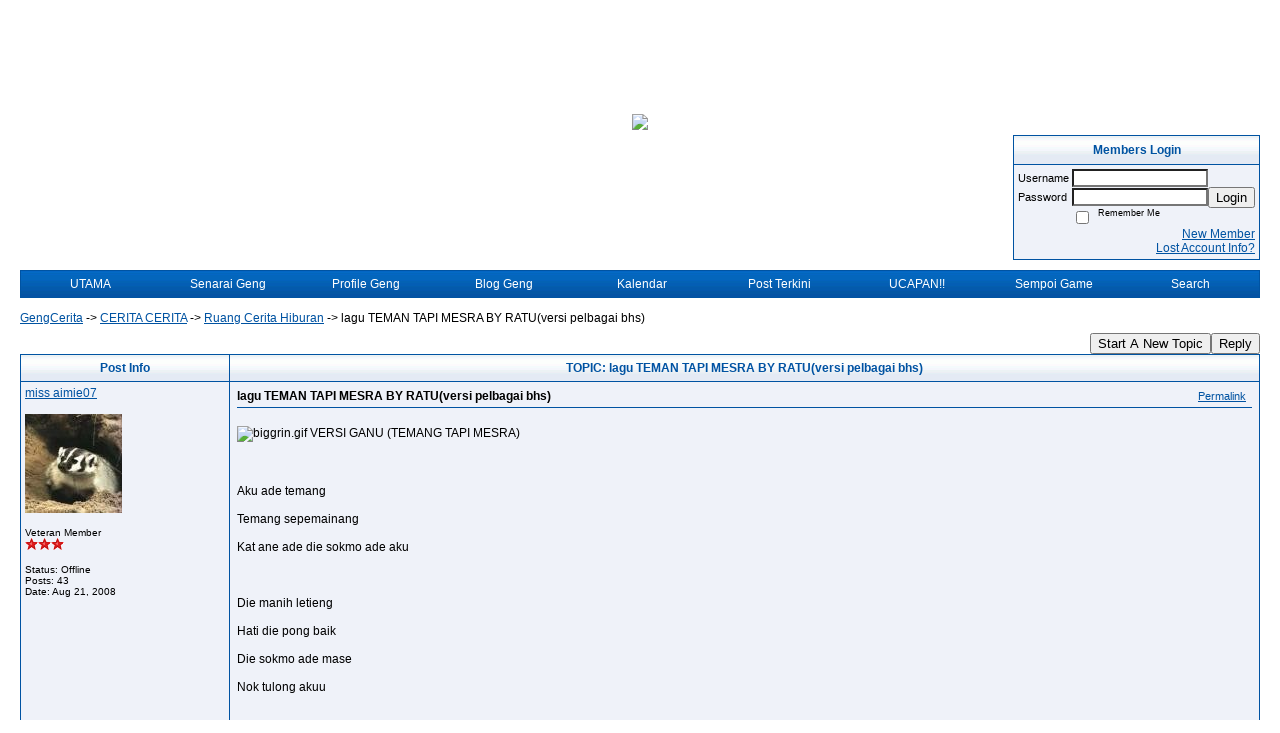

--- FILE ---
content_type: text/html; charset=ISO-8859-1
request_url: https://gengcerita.activeboard.com/t20096599/lagu-teman-tapi-mesra-by-ratuversi-pelbagai-bhs/?page=1
body_size: 14343
content:
			<!DOCTYPE HTML PUBLIC "-//W3C//DTD HTML 4.01 Transitional//EN" "http://www.w3.org/TR/html4/loose.dtd">
			<html xmlns="http://www.w3.org/1999/xhtml">
					
					
			<head>
				
				
		
				<meta property="og:image" content="https://www.sparklit.com/secure/image/forum/activeboard_icon_200.png" />


		<meta name="generator" content="ActiveBoard" />
				<meta http-equiv="Content-Type"	content="text/html; charset=ISO-8859-1">
				<meta name="description" content="lagu TEMAN TAPI MESRA BY RATU(versi pelbagai bhs)">
				<meta name="keywords" content="lagu TEMAN TAPI MESRA BY RATU(versi pelbagai bhs),">
				


		<title>lagu TEMAN TAPI MESRA BY RATU(versi pelbagai bhs) - CERITA CERITA</title>
		
		<link rel="stylesheet" href="/templates/masterstyle.spark?aBID=1623&45c48cce2e2d7fbdea1afc51c7c6ad26" type="text/css">
		<link rel="SHORTCUT ICON" href="/favicon.ico">
		
		
				
		<style id="ab-page-style" type="text/css">
/*
==================================================================
CUSTOM STYLES
==================================================================
*/

/* Place all custom style rules here for easy future reference */


		
/*
==================================================================
BODY & GENERAL STYLE
==================================================================
*/
body {
	background-color: #FFFFFF;
	background-image: ;
	font-family: Verdana, Arial, Helvetica, sans-serif;
	color: #000000;
	font-size: 12px;
}

table {
	font-size: 12px;
}

th,td {
	font-family: Verdana, Arial, Helvetica, sans-serif;
	/*font-size: 12px;*/
}

hr {
	height: 0px;
	border: 0px solid #0053A2;
	border-top-width: 1px;
}

form {
	display: inline;
}
input,textarea,select {
	color: #000000;
	background-color: #FFFFFF;
	font: normal 11px Verdana, Arial, Helvetica, sans-serif;
}
input {
	text-indent: 2px;
}

a, a:active, a:visited {
	color: #0053A2; text-decoration: underline;
}
a:hover {
	text-decoration: underline; color: #FF6633;
}


/*
==================================================================
HEADING STYLE
==================================================================
*/

.pageHeader {
	margin: 0px; 
	padding: 3px; 
	margin-bottom: 5px; 
	font-family: "Trebuchet MS", Verdana, Arial, Helvetica, sans-serif;
	font-size: 3em; 
	font-weight: 900; 
	color: #FFFFFF; 
	border: 1px solid #525E6E;
	border-width: 0px 0px 1px 0px;
	background: #648091 url(https://www.sparklit.com/secure/image/forum/themes/Athena/images/cell2.gif);
}
h1, h2, h3, h4, h5, h6 {
	font-weight: bold;
	font-family: "Trebuchet MS", Verdana, Arial, Helvetica, sans-serif;
	text-decoration: none;
	line-height: 120%;
	color: ;
}
h1 { font-size: 3em; }
h2 { font-size: 18px; }
h3 { font-size: 1em; }
h4,h5,h6 { font-size: 12px; }

.header-logo { text-align: center; margin-bottom: 5px; }

.gen {
	font-size: 1em;
}
.genmed {
	font-size: 0.9em;
}
.gensmall,.gensmall2 {
	font-size: 0.8em;
}


/*
==================================================================
MENU BAR STYLE
==================================================================
*/

#controlBarTable{
	border-collapse: separate;
}
#controlBarTable td {
	text-align: center;
}

.menu-widget { color:#FFFFFF; background: !important; background-color: !important; }

.ab_menu_item { color: #FFFFFF; background: #EFF2F9 url(https://www.sparklit.com/secure/image/forum/themes/Athena/images/cell2.gif); padding: 2px 0; }
.ab_menu_item a { color: #FFFFFF; text-decoration: none; }
.ab_menu_item_hover { color: #FFFFFF; background: #EFF2F9 url(https://www.sparklit.com/secure/image/forum/themes/Athena/images/cell3.gif); padding: 2px 0; }
.ab_menu_item_hover a { color: #0053A2; text-decoration: none; }

.ab_menu_sub_item { color: #0053A2; background: #EFF2F9 ; padding: 2px 0; }
.ab_menu_sub_item a { color: #0053A2; text-decoration: none; }
.ab_menu_sub_item_hover { color: #0053A2; background: #0053A2 url(https://www.sparklit.com/secure/image/forum/themes/Athena/images/cell2.gif); padding: 2px 0; }
.ab_menu_sub_item_hover a { color: #FFFFFF; text-decoration: none; }



/*
==================================================================
CONTAINER STYLE
==================================================================
*/

.wrap { padding: 0 20px; }
.container { width: 100% !important; margin: 0 auto; }

.forumline {
	background: #0053A2 ;
	border: 1px solid #0053A2;
	border-collapse: collapse;
	border-radius:  -moz-border-radius: ; -webkit-border-radius: ;
}
.borderline {
	border: 1px solid #0053A2;
	border-collapse: collapse;
}
.errorline	{
	border: 1px solid #8f0000;  border-collapse: collapse;
}
.errortext	{
	color: #8f0000; font-weight: bold;
}

.topic-buttons { float: right; }
.topic-buttons button, .topic-buttons select { float: left; }

/*
==================================================================
TABLE HEADER STYLE
==================================================================
*/

th, td.th {
	color: #0053A2;
	background: #F1F5F9 url(https://www.sparklit.com/secure/image/forum/themes/Athena/images/cell1.gif);
	font-family: ;
	border-color: #0053A2;
	border-style: solid;
	border-width: 0 1px 1px 0;
	height: 26px;
}
.thMid {
	border-width: 1px 0 1px 0; 
}
a.th, a.th:active, a.th:visited {
	color: ;
	
}
a.th:hover {
	color: ;
	
}



/*
==================================================================
TABLE ROW STYLE
==================================================================
*/

.row1 {
	padding: 4px;
	color: ;
	background: #EFF2F9 ;
}
.row2 {
	padding: 4px;
	color: ;
	background: #F4F7FE ;
}
.row3 {
	padding: 4px;
	color: ;
	background: #F4F7FE  ;
}
.row3Gen, .row3genmed, .row3gensmall {
	color: #0053A2;
}
td.topicRow {
	border-bottom: 0px;
	vertical-align: top;
	padding-top: 8px;
}
td.topicRow.topic-lastpost {
	padding-top: 3px;
}



/*
==================================================================
TABLE CATEGORY ROW STYLE
==================================================================
*/

td.cat,td.catHead,td.catSides,td.catLeft,td.catRight,td.catBottom,.row4 {
	color:#FFFFFF;
	background:  url(https://www.sparklit.com/secure/image/forum/themes/Athena/images/cell2.gif);
}
td.cat,td.catHead,td.catSides,td.catLeft,td.catRight,td.catBottom {
	height: 24px;
}
a.cattitle {
	color:#FFFFFF;
}


/*
==================================================================
FORUM & TOPIC TITLES
==================================================================
*/

a.forumlink, a:active.forumlink, a:visited.forumlink {
	color: #0053A2;
	font-weight: bold; text-decoration: none;
}
a:hover.forumlink {
	color: #FF6633;
	text-decoration: underline;
}
a.topictitle, a:active.topictitle, a:visited.topictitle {
	color: #0053A2;
	font-weight: bold; text-decoration: underline;
}
a:hover.topictitle {
	color: #FF6633;
	
}


/*
==================================================================
TOPIC & COMMENT STYLE
==================================================================
*/

.postdetails {
	font-size: 0.8em;
	color: ;
}
.postbody {
	/*font-size: 0.9em;*/
}
.moderatelinks {
	text-align: right;
}
.code {
	font-family: Courier, 'Courier New', sans-serif;
	font-size: 11px;
	color: #006600;
	background-color: #F1F4F8;
	border: #525E6E;
	border-style: dotted;
	border-left-width: 1px;
	border-top-width: 1px;
	border-right-width: 1px;
	border-bottom-width: 1px
}
.quote {
	font-family: Verdana, Arial, Helvetica, sans-serif;
	/*font-size: 11px;*/
	color: #3A5370;
	line-height: 125%;
	background-color: #F1F4F8;
	border: #525E6E;
	border-style: dotted;
	border-left-width: 1px;
	border-top-width: 1px;
	border-right-width: 1px;
	border-bottom-width: 1px
}
.postbody q {
	border: 1px dotted #999999;
	display: block;
	margin-left: 40px;
	margin-right: 40px;
	padding: 5px;
	font-style: italic;
}
.commentOptionMenuBreak {
	padding: 0px; margin: 2px 0px 2px 0px;
	border: 1px solid #0053A2;
}
.commentOptionMenu { 
	text-align: left; float: right; 
	background-color: #F4F7FE; 
	border: 1px solid #0053A2;
	position: absolute; z-index: 1; display: none;
}
.commentOptionMenuItem {
	cursor: pointer; padding: 2px;
}
.commentOptionMenuItem:hover {
	background-color: #EFF2F9; 
}
.topicedit-widget .row1 {
	border: none;
}


/*
==================================================================
MODERATOR/ADMINISTRATOR COLORS
==================================================================
*/
a.mod {
	font-weight: bold;
	color: #0053A2;
}
a.mod:hover {
	font-weight: bold;
}
a.admin {
	font-weight: bold;
	color: #3C96C8; 
}
a.admin:hover {
	font-weight: bold;
}


/*
==================================================================
WIDGET CSS
==================================================================
*/
.widget {
	margin-bottom: 5px;
}
.pm-widget .tr.read .td { background: #EFF2F9 ; }
.pm-widget .td { padding-bottom: 0.25em; padding-top: 0.25em; }
.pm-widget .preview-content { font-style: italic; }
.pm-widget .participants, .pm-widget .preview { margin-top: 0.25em; margin-bottom: 0.25em; }
.pm-message-box {}



/*
==================================================================
YUI TAB STYLE
==================================================================
*/

.yui-skin-sam .yui-navset .yui-nav,.yui-skin-sam .yui-navset .yui-navset-top .yui-nav{border-color:transparent;}
.yui-skin-sam .yui-navset .yui-nav a,.yui-skin-sam .yui-navset .yui-navset-top .yui-nav a{border: 1px solid #0053A2; background:#EFF2F9 ;}
.yui-skin-sam .yui-navset .yui-nav .selected a,.yui-skin-sam .yui-navset .yui-nav .selected a:focus,.yui-skin-sam .yui-navset .yui-nav .selected a:hover{background:#F4F7FE ;}
.yui-skin-sam .yui-navset .yui-nav a:hover,.yui-skin-sam .yui-navset .yui-nav a:focus{background:#0053A2 ;}
.yui-skin-sam .yui-navset .yui-content{border: 1px solid #0053A2; background:#F4F7FE ;}
.yui-skin-sam .yui-navset .yui-content,.yui-skin-sam .yui-navset .yui-navset-top .yui-content{}
.yui-skin-sam .yui-navset-left .yui-content{border-color:transparent;}
.yui-skin-sam .yui-navset-bottom .yui-content,.yui-skin-sam .yui-navset .yui-navset-bottom .yui-content{border-color:transparent;}
.yui-skin-sam .yui-navset .yui-nav a,.yui-skin-sam .yui-navset .yui-navset-top .yui-nav a{border: 1px solid #0053A2;}
.yui-skin-sam .yui-navset .yui-nav a em,.yui-skin-sam .yui-navset .yui-navset-top .yui-nav a em{border: 1px solid #0053A2;}



.yui-navset .yui-nav li,.yui-navset .yui-navset-top .yui-nav li,.yui-navset .yui-navset-bottom .yui-nav li{margin:0 .5em 0 0;}
.yui-navset-left .yui-nav li,.yui-navset-right .yui-nav li{margin:0 0 .5em;}
.yui-navset .yui-content .yui-hidden{position:absolute;left:-999999px;visibility:hidden;}
.yui-navset .yui-navset-left .yui-nav,.yui-navset .yui-navset-right .yui-nav,.yui-navset-left .yui-nav,.yui-navset-right .yui-nav{width:6em;}
.yui-navset-top .yui-nav,.yui-navset-bottom .yui-nav{width:auto;}.yui-navset .yui-navset-left,.yui-navset-left{padding:0 0 0 6em;}
.yui-navset-right{padding:0 6em 0 0;}
.yui-navset-top,.yui-navset-bottom{padding:auto;}
.yui-nav,.yui-nav li{margin:0;padding:0;list-style:none;}
.yui-navset li em{font-style:normal;}
.yui-navset{position:relative;zoom:1;}
.yui-navset .yui-content,.yui-navset .yui-content div{zoom:1;}
.yui-navset .yui-content:after{content:'';display:block;clear:both;}
.yui-navset .yui-nav li,.yui-navset .yui-navset-top .yui-nav li,.yui-navset .yui-navset-bottom .yui-nav li{display:inline-block;display:-moz-inline-stack;*display:inline;vertical-align:bottom;cursor:pointer;zoom:1;}
.yui-navset-left .yui-nav li,.yui-navset-right .yui-nav li{display:block;}
.yui-navset .yui-nav a{position:relative;}
.yui-navset .yui-nav li a,.yui-navset-top .yui-nav li a,.yui-navset-bottom .yui-nav li a{display:block;display:inline-block;vertical-align:bottom;zoom:1;}
.yui-navset-left .yui-nav li a,.yui-navset-right .yui-nav li a{display:block;}
.yui-navset-bottom .yui-nav li a{vertical-align:text-top;}
.yui-navset .yui-nav li a em,.yui-navset-top .yui-nav li a em,.yui-navset-bottom .yui-nav li a em{display:block;}
.yui-navset .yui-navset-left .yui-nav,.yui-navset .yui-navset-right .yui-nav,.yui-navset-left .yui-nav,.yui-navset-right .yui-nav{position:absolute;z-index:1;}
.yui-navset-top .yui-nav,.yui-navset-bottom .yui-nav{position:static;}
.yui-navset .yui-navset-left .yui-nav,.yui-navset-left .yui-nav{left:0;right:auto;}
.yui-navset .yui-navset-right .yui-nav,.yui-navset-right .yui-nav{right:0;left:auto;}
.yui-skin-sam .yui-navset .yui-nav,.yui-skin-sam .yui-navset .yui-navset-top .yui-nav{border-style:solid;border-width:0 0 0px;zoom:1;}
.yui-skin-sam .yui-navset .yui-nav li,.yui-skin-sam .yui-navset .yui-navset-top .yui-nav li{margin:0 .16em 0 0;padding:1px 0 0;zoom:1;}
.yui-skin-sam .yui-navset .yui-nav .selected,.yui-skin-sam .yui-navset .yui-navset-top .yui-nav .selected{margin:0 .16em 0 0;}
.yui-skin-sam .yui-navset .yui-nav a,.yui-skin-sam .yui-navset .yui-navset-top .yui-nav a{border-width:0 1px;position:relative;text-decoration:none;}
.yui-skin-sam .yui-navset .yui-nav a em,.yui-skin-sam .yui-navset .yui-navset-top .yui-nav a em{border-width:1px 0 0;cursor:hand;padding:.25em .75em;left:0;right:0;bottom:0;top:-1px;position:relative;}
.yui-skin-sam .yui-navset .yui-nav .selected a,.yui-skin-sam .yui-navset .yui-nav .selected a:focus,.yui-skin-sam .yui-navset .yui-nav .selected a:hover{}
.yui-skin-sam .yui-navset .yui-nav a:hover,.yui-skin-sam .yui-navset .yui-nav a:focus{outline:0;}
.yui-skin-sam .yui-navset .yui-nav .selected a em{padding:.35em .75em;}
.yui-skin-sam .yui-navset .yui-nav .selected a,.yui-skin-sam .yui-navset .yui-nav .selected a em{}
.yui-skin-sam .yui-navset .yui-content{}
.yui-skin-sam .yui-navset .yui-content,.yui-skin-sam .yui-navset .yui-navset-top .yui-content{border-width:1px;border-style:solid;padding:.25em .5em;}
.yui-skin-sam .yui-navset-left .yui-nav,.yui-skin-sam .yui-navset .yui-navset-left .yui-nav,.yui-skin-sam .yui-navset .yui-navset-right .yui-nav,.yui-skin-sam .yui-navset-right .yui-nav{border-width:0 5px 0 0;Xposition:absolute;top:0;bottom:0;}
.yui-skin-sam .yui-navset .yui-navset-right .yui-nav,.yui-skin-sam .yui-navset-right .yui-nav{border-width:0 0 0 5px;}
.yui-skin-sam .yui-navset-left .yui-nav li,.yui-skin-sam .yui-navset .yui-navset-left .yui-nav li,.yui-skin-sam .yui-navset-right .yui-nav li{margin:0 0 .16em;padding:0 0 0 1px;}.yui-skin-sam .yui-navset-right .yui-nav li{padding:0 1px 0 0;}
.yui-skin-sam .yui-navset-left .yui-nav .selected,.yui-skin-sam .yui-navset .yui-navset-left .yui-nav .selected{margin:0 -1px .16em 0;}
.yui-skin-sam .yui-navset-right .yui-nav .selected{margin:0 0 .16em -1px;}
.yui-skin-sam .yui-navset-left .yui-nav a,.yui-skin-sam .yui-navset-right .yui-nav a{border-width:1px 0;}
.yui-skin-sam .yui-navset-left .yui-nav a em,.yui-skin-sam .yui-navset .yui-navset-left .yui-nav a em,.yui-skin-sam .yui-navset-right .yui-nav a em{border-width:0 0 0 1px;padding:.2em .75em;top:auto;left:-1px;}
.yui-skin-sam .yui-navset-right .yui-nav a em{border-width:0 1px 0 0;left:auto;right:-1px;}
.yui-skin-sam .yui-navset-left .yui-nav a,.yui-skin-sam .yui-navset-left .yui-nav .selected a,.yui-skin-sam .yui-navset-left .yui-nav a:hover,.yui-skin-sam .yui-navset-right .yui-nav a,.yui-skin-sam .yui-navset-right .yui-nav .selected a,.yui-skin-sam .yui-navset-right .yui-nav a:hover,.yui-skin-sam .yui-navset-bottom .yui-nav a,.yui-skin-sam .yui-navset-bottom .yui-nav .selected a,.yui-skin-sam .yui-navset-bottom .yui-nav a:hover{background-image:none;}
.yui-skin-sam .yui-navset-left .yui-content{border-width:1px;border-style:solid;}
.yui-skin-sam .yui-navset-bottom .yui-nav,.yui-skin-sam .yui-navset .yui-navset-bottom .yui-nav{border-width:5px 0 0;}
.yui-skin-sam .yui-navset .yui-navset-bottom .yui-nav .selected,.yui-skin-sam .yui-navset-bottom .yui-nav .selected{margin:0 .16em 0 0;}
.yui-skin-sam .yui-navset .yui-navset-bottom .yui-nav li,.yui-skin-sam .yui-navset-bottom .yui-nav li{padding:0 0 1px 0;vertical-align:top;}
.yui-skin-sam .yui-navset .yui-navset-bottom .yui-nav a em,.yui-skin-sam .yui-navset-bottom .yui-nav a em{border-width:0 0 1px;top:auto;bottom:-1px;}
.yui-skin-sam .yui-navset-bottom .yui-content,.yui-skin-sam .yui-navset .yui-navset-bottom .yui-content{border-width:1px;border-style:solid;}
		
</style>			<script language="javascript" type="text/javascript">
				function recordTopicRating(thankYou, abKey, aBID, subForumID, topicID, rating){
					var postData = "thankYou="+thankYou+"&abKey="+abKey+"&aBID="+aBID+"&subForumID="+subForumID+"&topicID="+topicID+"&rating="+rating;
					$.get('/rating.spark?'+postData, function(data){
						var ratingSel = $('#ratingsDiv');
						ratingSel.unbind('mouseover');
						ratingSel.css({
							backgroundImage: '',
							width: '',
							fontSize: ''
						});
						ratingSel.html(data);
					});
				}
			</script>
			            <script type="text/javascript" src="/js.ln/jquery/js/jquery-1.8.2.min.js"></script>
            		
		<script type='text/javascript'>

				$(document).ready(function(){
			$("#popupContactClose").click(function(){
				disablePopup();
			});
			$("#backgroundPopup").click(function(){
				disablePopup();
			});
			$(document).keyup(function(e){
				if(e.keyCode==27 && popupStatus==1){
					disablePopup();
				}
			});
			 
			$(window).resize(function(){
				if(popupStatus==1){
					centerPopup();
				}	
			});
		});
		
		function toggle(obj) {
			var el = document.getElementById(obj);
			if ( el.style.display != 'none' ) {
				el.style.display = 'none';
			}
			else {
				el.style.display = '';
			}
		}

		
			function checkBoxes()
			{
				var items = document.getElementsByName('topicMoveDelete[]');
				var list = '';
				var firstElement = 0;
				

				
				for(var i=0; i< items.length; i++)
				{
					if(items[i].checked)
					{
						if(firstElement==0)
							list += items[i].value;
						else
							list += ';'+items[i].value;
						firstElement++;
					}
				}
				
				if(list.length < 1){
					alert("Please select one or more topics.");
					return false;
				}
				
				document.getElementById('checkedBoxes').value = list;
				return true;
			}

			function setTopicFormAction(action){
				document.topicAction.action = action;
			}

			function setButtonIMG(image,id) {
				document.getElementById(id).src = image;
			}
			
			//----------------------------------------------------------------------------------
			//		Comment menu JS
			//----------------------------------------------------------------------------------
			var hideMenu = new Array();
			function findCommentOptionMenuItem(id) {
				var i;
				for (i=0; i<hideMenu.length; i++) {
					if (hideMenu[i][0] == id) {
						return i;
					}
				}
				hideMenu.push(new Array(id,'0'));
				return hideMenu.length-1;
			}
			function showCommentOptionMenu(id, btn) {
				hideMenu[findCommentOptionMenuItem(id)][1] = '0';
			}
			function hideCommentOptionMenu(id) {
				if (document.getElementById(id)) {
					hideMenu[findCommentOptionMenuItem(id)][1] = '1';
					var t=setTimeout("closeCommentOptionMenu('"+id+"')",333);
				}
			}
			function closeCommentOptionMenu(id) {
				if (hideMenu[findCommentOptionMenuItem(id)][1] == '1') {
					document.getElementById(id).style.display='none';
				}
				hideMenu[findCommentOptionMenuItem(id)][1] = '0';
			}
			function toggleCommentOptionMenu(id, btn)
			{
				var menuSel = $('#'+id);
				menuSel.css('position','absolute');
				if (menuSel.css('display') == 'none')
				{
					menuSel.css('left', '-9999px');
					menuSel.show();
					
					var f = parseInt(menuSel.css('font-size'));
					if (f < 12)
						f = 12;
					var width = f * 10;
					menuSel.css('width', width+'px');
					
					var buttonSel = $(btn);
					
					menuSel.css('top', (buttonSel.outerHeight() + 5) + 'px');
					menuSel.css('left', (buttonSel.outerWidth() - menuSel.outerWidth()) + 'px');
				}
				else
				{
					menuSel.hide();
				}
			}

			//----------------------------------------------------------------------------------
			//		Tag UI JS
			//----------------------------------------------------------------------------------
			var hideTagMenu = new Array();
			function findTagOptionMenuItem(id) {
				var i;
				for (i=0; i<hideTagMenu.length; i++) {
					if (hideTagMenu[i][0] == id) {
						return i;
					}
				}
				hideTagMenu.push(new Array(id,'0','0'));
				return hideTagMenu.length-1;
			}
			function showTagOptionMenu(id) {
				hideTagMenu[findTagOptionMenuItem(id)][1] = '0';
			}
			function hideTagOptionMenu(id) {
				if (document.getElementById(id)) {
					hideTagMenu[findTagOptionMenuItem(id)][1] = '1';
					var t=setTimeout("closeTagOptionMenu('"+id+"')",333);
				}
			}
			function closeTagOptionMenu(id) {
				index = findTagOptionMenuItem(id);
				//console.log(hideTagMenu[index][0]+" "+hideTagMenu[index][1]+" "+hideTagMenu[index][2]);
				if (hideTagMenu[index][1] == '1' && hideTagMenu[index][2] != '1') {
					document.getElementById(id).style.display='none';
					hideTagMenu[findTagOptionMenuItem(id)][1] = '0';
				}
			}
			function toggleTagOptionMenu(id, tagMenuButton, tagMenuInput) {
				//var tagMenu = document.getElementById(id);
				var tagMenuSel = $('#'+id);
				//if (tagMenu.style.display == 'none') {
				if (tagMenuSel.css('display') == 'none') {
					
					var tagMenuButtonSel = $(tagMenuButton),
						x = tagMenuButtonSel.position().left + tagMenuButtonSel.width(),
						y = tagMenuButtonSel.position().top - tagMenuButtonSel.height() - 8;
					
					
					//var tagMenuButtonRegion = YAHOO.util.Region.getRegion(tagMenuButton);
					//var x = tagMenuButtonRegion.right;
					//var y = tagMenuButtonRegion.top;
					//y -= tagMenuButtonRegion.height - 8;

					//tagMenu.style.display = 'block'; // without this 'w' will be NaN
					tagMenuSel.show();

					var w = tagMenuSel.width(),
						h = tagMenuSel.height();
					//var tagMenuRegion = YAHOO.util.Region.getRegion(tagMenu);
					//var w = tagMenuRegion.width;
					//var h = tagMenuRegion.height;
					
					x += 4;

					rx = x + w;
					if (rx > $(document).width()) {
						x -= w;
						y = tagMenuButtonSel.position().top + tagMenuButtonSel.height() + 4;
					}
						
					by = y + h;
					if (by > $(document).height()) {
						y = tagMenuButtonSel.position().top - h - 4;
					}

					tagMenuSel.css('left', x.toString()+'px');
					tagMenuSel.css('top', y.toString()+'px');
					//tagMenu.style.left = x.toString()+'px';
					//tagMenu.style.top = y.toString()+'px';

					document.getElementById(tagMenuInput).focus();
				} else {
					tagMenuSel.hide();
					//tagMenu.style.display = 'none';
				}
			}
			function justRegisterRightClickForTagOptionMenu(id) {
				hideTagMenu[findTagOptionMenuItem(id)][2] = '1';
			}
			function registerRightClickForTagOptionMenu(id) {
				hideTagMenu[findTagOptionMenuItem(id)][2] = '1';
				var t=setTimeout("justClearRightClickForTagOptionMenu('"+id+"')",3000);
			}
			function justClearRightClickForTagOptionMenu(id) {
				hideTagMenu[findTagOptionMenuItem(id)][2] = '0';
			}
			function clearRightClickForTagOptionMenu(id) {
				hideTagMenu[findTagOptionMenuItem(id)][2] = '0';
				closeTagOptionMenu(id);
			}
		</script>	
					<script type="text/javascript">
				customPos = -1;
				
				function hilite(e, c) {
					if (e && c)
						e.className=c;
				}
				
				function lolite(e, c) {
					if (e && c)
						e.className=c;
				}
			</script>
	
						<script type="text/javascript">
				var curTopicIDForTagCallback = null;
				function recordTopicTag(aBID, topicID, abKey, image) {
					var tagSel = $('#tagInput'+topicID),
						tagAddButtonSel = $('#tagInputAddButton'+topicID);
					var tag = tagSel.val();

					tagSel.val('');
					tagAddButtonSel.attr('src', image);
					
					if (tag !== null && tag !== undefined && tag.length > 0) {
						curTopicIDForTagCallback = topicID;
						var postData = "aBID="+aBID+"&topicID="+topicID+"&tag="+encodeURI(tag).replace(/\+/g, "%2B")+"&abKey="+abKey+"&action=83";
						$.get('/tagit.spark?'+postData, handleTagSuccess);
					}
				}

				function removeTopicTag(tagID, aBID, topicID, abKey, image) {
					var tagSel = $('#tag'+tagID);
					tagSel.attr('src', image);
					
					if (tagID !== null && tagID !== undefined) {
						curTopicIDForTagCallback = topicID;
						var postData = "aBID="+aBID+"&topicID="+topicID+"&tagID="+tagID+"&abKey="+abKey+"&action=70"; 
						$.get('/tagit.spark?'+postData, handleTagSuccess);
					}
				}
				
				var handleTagSuccess = function(data) {
					document.getElementById("tagUI"+curTopicIDForTagCallback).innerHTML = data; 
					toggleTagOptionMenu("tagsMenu"+curTopicIDForTagCallback, document.getElementById("tagsMenuButton"+curTopicIDForTagCallback), "tagInput"+curTopicIDForTagCallback);
				};
			</script>
		            <script type="text/javascript">
                $(document).ready(function () {
                    var lock;
                    $(this).on('mousemove', function () {
                        if (!lock) {
                            lock = true;
                            $.ajax({
                                'type': 'POST',
                                'dataType': 'json',
                                'url': '//gengcerita.activeboard.com/forum.spark?a=118',
                                'data': {
                                    'aBID': 1623,
                                    'rt': 2,
                                    'a': 118,

                                    'ID': -1, 

                                }
                            });
                            setTimeout(function () {
                                lock = false;
                            }, 420000);
                        }
                    });
                });
            </script>
            		</head>
		<body id="abBodyTag" bgcolor="#FFFFFF" text="#000000" 
		link="#EE82EE" vlink="#EE82EE" background="http://img101.imageshack.us/img101/8836/bggcrs9.jpg" 		      style="margin: 0" class="explicit">
		<div id="uWrap" class="uWrap">
		
<div style="width: 728px; margin: 1em auto;"><div style="width:728px; height:90px;">
<!-- AB - Leaderboard [async] -->
<div id="placement_68329_0"></div>
<script type="text/javascript">if (!window.AdButler){(function(){var s = document.createElement("script"); s.async = true; s.type = "text/javascript";s.src = 'https://servedbyadbutler.com/app.js';var n = document.getElementsByTagName("script")[0]; n.parentNode.insertBefore(s, n);}());}</script>
<script type="text/javascript">
    var AdButler = AdButler || {}; AdButler.ads = AdButler.ads || [];
    var abkw = window.abkw || '';
    var plc68329 = window.plc68329 || 0;
    //document.write('<'+'div id="placement_68329_'+plc68329+'"></'+'div>');
    AdButler.ads.push({handler: function(opt){ AdButler.register(142519, 68329, [728,90], 'placement_68329_'+opt.place, opt); },
        opt: { place: plc68329++, keywords: abkw, domain: 'servedbyadbutler.com', click:'CLICK_MACRO_PLACEHOLDER', adserveVersion:'adserve' }});
</script>
</div></div>			<div class="header-logo">
				<img src="http://img440.imageshack.us/img440/2667/headergcgf6.jpg" border="0">
			</div>
			
<div class="wrap" style="100%">
	<div class="container">
		
		
		<div class="top">
			
				<table id="abLoginBox" cellspacing="0" class="forumline" style="float: right; margin-bottom: 10px;"><tr><th><a name="loginBox"></a>Members Login</th></tr><tr><td align="right" valign="top" style="text-align: left" class="row1 gen">		<form action="/forum.spark?aBID=1623" method=post style="margin: 0px;">
		<input type=hidden name="page" value="0">
<input type=hidden name="aBID" value="1623">
		<table border=0 cellspacing=0 cellpadding=0 class="genmed" style="margin: 0;">
			<tr>
				<td>Username&nbsp;</td>
				<td><input style="vertical-align: middle" value=""
					type="text" name="forumUserName"><br />
				</td>
				<td>&nbsp;</td>
			</tr>
			<tr>
				<td>Password&nbsp;</td>
				<td><input type="password"
					name="forumPassword">
				</td>
				<td>
					<button type="submit" onsubmit="this.form.action.value='login'">Login</button>
				</td>
			</tr>
			<tr>
				<td>&nbsp;</td>
				<td>
					<input type=checkbox style="vertical-align: middle; float: left;" name="rememberLogin" value="1">
					<span class="gensmall" style="float: left;"> &nbsp; Remember Me </span>
				</td>
				<td>&nbsp;</td>
			</tr>
		</table>
					<div style="float:right; text-align:right;">
				<a href="//gengcerita.activeboard.com/forum.spark?aBID=1623&p=4" title="New Member">New Member</a><br>
				<a href="//gengcerita.activeboard.com/forum.spark?aBID=1623&p=6" title="Forgot Account Information">Lost Account Info?</a> 
			</div>
		<div class="clear"></div>
		<input type="hidden" name="uat" value="3">

		</form></td></tr></table>
			
			
			<div class="clear"></div>
		</div>
		
		
					<script type="text/javascript" src="/js/forum_menu.js?v=1337"></script>
				<div class="menu-widget widget" style="">
		<table class="forumline borderline table" id="controlBarTable" cellSpacing="0" cellpadding="0" style="table-layout: fixed;width: 100%; margin-bottom: 10px">
			<tbody>
				<tr class="tr-first tr-last">
							<td id="custom_mnu_0_parent" class="ab_menu_item td td-first" width="11%" align="center" 
			onmouseover="hilite(this,'ab_menu_item_hover')" onmouseout="lolite(this,'ab_menu_item')"
			 onclick="if(!clickTrap){window.location='https://gengcerita.activeboard.com/'} clickTrap=false;" 
			style="cursor: pointer;">
			
			<div class="menu-item-wrap"><div style="padding: 4px;"><a nohref>UTAMA</a></div></div>		</td>
				<td id="custom_mnu_1_parent" class="ab_menu_item td" width="11%" align="center" 
			onmouseover="hilite(this,'ab_menu_item_hover')" onmouseout="lolite(this,'ab_menu_item')"
			 onclick="if(!clickTrap){ alert('Please log in first.');} clickTrap=false;" 
			style="cursor: pointer;">
			
			<div class="menu-item-wrap"><div style="padding: 4px;"><a nohref onclick=" alert('Please log in first.');; clickTrap=true; ">Senarai Geng</a></div></div>		</td>
				<td id="custom_mnu_2_parent" class="ab_menu_item td" width="11%" align="center" 
			onmouseover="hilite(this,'ab_menu_item_hover')" onmouseout="lolite(this,'ab_menu_item')"
			 onclick="if(!clickTrap){ alert('Please log in first.');} clickTrap=false;" 
			style="cursor: pointer;">
			
			<div class="menu-item-wrap"><div style="padding: 4px;"><a nohref onclick=" alert('Please log in first.');; clickTrap=true; ">Profile Geng</a></div></div>		</td>
				<td id="custom_mnu_3_parent" class="ab_menu_item td" width="11%" align="center" 
			onmouseover="hilite(this,'ab_menu_item_hover')" onmouseout="lolite(this,'ab_menu_item')"
			 onclick="if(!clickTrap){ alert('Please log in first.');} clickTrap=false;" 
			style="cursor: pointer;">
			
			<div class="menu-item-wrap"><div style="padding: 4px;"><a nohref onclick=" alert('Please log in first.');; clickTrap=true; "> Blog Geng</a></div>		<div id="custom_mnu_3" class="ab_menu_sub_item_div" style="display: none; position: absolute" onclick="clickTrap=true">
			<table class="forumline borderline" cellspacing="0" cellpadding="0" style="width: 260px;">
				
					<tr>
						<td class="ab_menu_sub_item" onMouseOver="hilite(this,'ab_menu_sub_item_hover')" onMouseOut="lolite(this,'ab_menu_sub_item');">
							<a href="http://wkdin.blogdrive.com" target="_blank">
								<div style="padding: 4px;">
									wkdin's blog
								</div>
							</a>
						</td>
					</tr>
					<tr>
						<td class="ab_menu_sub_item" onMouseOver="hilite(this,'ab_menu_sub_item_hover')" onMouseOut="lolite(this,'ab_menu_sub_item');">
							<a href="http://mindakronik.blogspot.com" target="_blank">
								<div style="padding: 4px;">
									MindaKronik
								</div>
							</a>
						</td>
					</tr>
					<tr>
						<td class="ab_menu_sub_item" onMouseOver="hilite(this,'ab_menu_sub_item_hover')" onMouseOut="lolite(this,'ab_menu_sub_item');">
							<a href="http://thedstuff.blogspot.com " target="_blank">
								<div style="padding: 4px;">
									datt's blog
								</div>
							</a>
						</td>
					</tr>
					<tr>
						<td class="ab_menu_sub_item" onMouseOver="hilite(this,'ab_menu_sub_item_hover')" onMouseOut="lolite(this,'ab_menu_sub_item');">
							<a href="http://mirter-rie.blogspot.com" target="_blank">
								<div style="padding: 4px;">
									misterie's blog
								</div>
							</a>
						</td>
					</tr>
					<tr>
						<td class="ab_menu_sub_item" onMouseOver="hilite(this,'ab_menu_sub_item_hover')" onMouseOut="lolite(this,'ab_menu_sub_item');">
							<a href="www.freewebs.com/lovly-couple" target="_blank">
								<div style="padding: 4px;">
									Awek's happy url
								</div>
							</a>
						</td>
					</tr>			</table>
		</div>
		<script>
			ab_mnu_register('custom_mnu_3');
		</script>
		</div>		</td>
				<td id="custom_mnu_4_parent" class="ab_menu_item td" width="11%" align="center" 
			onmouseover="hilite(this,'ab_menu_item_hover')" onmouseout="lolite(this,'ab_menu_item')"
			 onclick="if(!clickTrap){window.location='https://gengcerita.activeboard.com/p/calendar/'} clickTrap=false;" 
			style="cursor: pointer;">
			
			<div class="menu-item-wrap"><div style="padding: 4px;"><a nohref>Kalendar</a></div></div>		</td>
				<td id="custom_mnu_5_parent" class="ab_menu_item td" width="11%" align="center" 
			onmouseover="hilite(this,'ab_menu_item_hover')" onmouseout="lolite(this,'ab_menu_item')"
			 onclick="if(!clickTrap){window.location='https://gengcerita.activeboard.com/p/recent/'} clickTrap=false;" 
			style="cursor: pointer;">
			
			<div class="menu-item-wrap"><div style="padding: 4px;"><a nohref>Post Terkini</a></div></div>		</td>
				<td id="custom_mnu_6_parent" class="ab_menu_item td" width="11%" align="center" 
			onmouseover="hilite(this,'ab_menu_item_hover')" onmouseout="lolite(this,'ab_menu_item')"
			 onclick="if(!clickTrap){ alert('Please log in first.');} clickTrap=false;" 
			style="cursor: pointer;">
			
			<div class="menu-item-wrap"><div style="padding: 4px;"><a nohref onclick=" alert('Please log in first.');; clickTrap=true; ">UCAPAN!!</a></div>		<div id="custom_mnu_6" class="ab_menu_sub_item_div" style="display: none; position: absolute;" onclick="clickTrap=true">		
			<table class="forumline borderline row1" cellspacing="0" cellpadding="0" style="width: 260px;">
				<tr>
					<td class="ab_menu_sub_item">
						<div style="padding: 4px;">Hidup ni umpama kartun kadang-kadang. Pemegang wataknya adalah kita sendiri

</div>
					</td>
				</tr>
			</table>
		</div>
		<script>
			ab_mnu_register('custom_mnu_6');
		</script>
		</div>		</td>
				<td id="custom_mnu_7_parent" class="ab_menu_item td" width="11%" align="center" 
			onmouseover="hilite(this,'ab_menu_item_hover')" onmouseout="lolite(this,'ab_menu_item')"
			 onclick="if(!clickTrap){window.location='https://gengcerita.activeboard.com/p/arcade/'} clickTrap=false;" 
			style="cursor: pointer;">
			
			<div class="menu-item-wrap"><div style="padding: 4px;"><a nohref>Sempoi Game</a></div></div>		</td>
				<td id="custom_mnu_8_parent" class="ab_menu_item td" width="11%" align="center" 
			onmouseover="hilite(this,'ab_menu_item_hover')" onmouseout="lolite(this,'ab_menu_item')"
			 onclick="if(!clickTrap){ab_mnu_show('custom_mnu_8', this);} clickTrap=false;" 
			style="cursor: pointer;">
			
			<div class="menu-item-wrap"><div style="padding: 4px;"><a nohref>Search</a></div>		<div id="custom_mnu_8" class="ab_menu_sub_item_div" style="display: none; position: absolute;" onclick="clickTrap=true">
			<table class="forumline borderline row1" cellspacing="0" cellpadding="0" style="width: 260px;">
				<tr>
					<td class="ab_menu_sub_item" style="padding-top: 10px; text-align: center;">
						<div style="padding: 4px;"><nobr><form action="https://gengcerita.activeboard.com/p/results/" method=post>
<input name=keywords type=text size=25>&nbsp;<input name=searchkeywords type=text size=25 value="" style="position:absolute; left:-9999px;">&nbsp;<button name=search type=submit>Search</button>
</form>
<a href="https://gengcerita.activeboard.com/p/search/">Advanced Search</a>
</nobr></div>
					</td>
				</tr>
			</table>
		</div>
		<script>
			ab_mnu_register('custom_mnu_8');
		</script>
		</div>		</td>
						</tr>
			</tbody>
		</table>
		</div>
		
		<script>
			ab_mnu_init_all();
			clickTrap=false;
		</script>
		
		
		
		
		
		
			<div style="">
				
				<table width="100%" cellpadding="0" cellspacing="0" class="inlineTable gen defaulttext" style="line-height: 20px;">
					<tbody>
						<tr>
							<td class="" valign="top" style="text-align: left;">
								<div class="breadcrumb-widget widget gen"><a href="http://gengcerita.tk" target="">GengCerita</a> -&gt; <a href="https://gengcerita.activeboard.com/">CERITA CERITA</a> -&gt; <a href="https://gengcerita.activeboard.com/f194395/ruang-cerita-hiburan/">Ruang Cerita Hiburan</a> -&gt; <span class="nolinks">lagu TEMAN TAPI MESRA BY RATU(versi pelbagai bhs)</span></div>
							</td>
							<td class="" valign="top" style="text-align: right;">
							</td>
						</tr>
					</tbody>
				</table>
				
		
<table width="100%" cellpadding="0" cellspacing="0" class="inlineTable gen defaulttext" style="line-height: 20px;">
	<tbody>
		<tr>
			<td valign="top" style="text-align: left;">
			</td>
			<td valign="top" style="text-align: right;">
				<div class="topic-buttons">
					
					
						<button onclick="self.location='https://gengcerita.activeboard.com/p/new/?subForumID=194395';">Start A New Topic</button>
					
					
						<button onclick="self.location='https://gengcerita.activeboard.com/p/reply/?topicID=20096599';">Reply</button>
					
					
					
				</div>
			</td>
		</tr>
	</tbody>
</table>


		
<table width="100%" cellpadding=0 cellspacing=0 class="forumline borderline" id="abPreviewTbl" style="margin-bottom: 10px;">
	<thead>
		<tr>
			<th class="thCornerL" width="200">
				Post Info
			</th>
			<th class="thTop">
				
				<span class="nolinks">TOPIC: lagu TEMAN TAPI MESRA BY RATU(versi pelbagai bhs)</span>
			</th>
		</tr>
	</thead>
	<tbody>
		
		
			
			<tr class="tr tr-first tr-odd">
				<td class="td-first row1 borderline comment-meta" width="200" valign=top>
					
					
					
					
					
					<a id="comment-20096599"></a>
					<div class="comment-meta">
						<a href="https://gengcerita.activeboard.com/m853956/profile/" rel="nofollow">miss aimie07</a>
					</div>
					<br>
					
						<div class="comment-meta">
							<img width=97 height=99 border="0" src="//gengcerita.activeboard.com/avatar?id=853956&m=75&t=0"  id="avatar853956"/>
						</div>
						<br>
					
					
						<div class="comment-meta">
							<span class="postdetails">Veteran Member</span><br>
							<img src="https://www.sparklit.com/secure/image/forum/rankicon/redstar.gif"><img src="https://www.sparklit.com/secure/image/forum/rankicon/redstar.gif"><img src="https://www.sparklit.com/secure/image/forum/rankicon/redstar.gif">
						</div>
						<br>
					
					
						<div class="comment-meta">
							<span class="postdetails">Status: Offline</span>
						</div>
					
					
						<div class="comment-meta">
							<span class="postdetails">Posts: 43</span>
						</div>
					
					<div class="comment-meta">
						<span class="postdetails">Date:
						 <time datetime="2008-08-21 00:49:05">Aug 21, 2008</time>
						</span>
					</div>
					
				</td>
				<td class="row1 borderline comment-content" valign=top>
					<table style="margin: 0px; padding: 0px; width: 100%;">
						<tbody>
							<tr>
								<td style="vertical-align: bottom;">
									
										<div class="postbody">
											<b><span class="nolinks">lagu TEMAN TAPI MESRA BY RATU(versi pelbagai bhs)</span></b>
										</div>
									
								</td>
								<td>
									<div class="genmed" align="right" style="float: right;"><nobr><a style="margin:0em" href ="https://gengcerita.activeboard.com/t20096599/lagu-teman-tapi-mesra-by-ratuversi-pelbagai-bhs/?page=1#comment-20096599">Permalink</a>&nbsp;&nbsp;<div class="optionsWrap20096599" style="display: inline-block; position:relative;"></div></nobr></div>
								</td>
							</tr>
							
								<tr>
									<td style="width:100%" colspan="2">
										<hr style="margin:0px; padding:0px;">
									</td>
								</tr>
							
							<tr>
								<td style="width:100%" colspan="2">
									<div class="comment-body postbody">
										<br>
										<img src="http://www.sparkimg.com/emoticons/biggrin.gif" alt="biggrin.gif" /> VERSI GANU (TEMANG TAPI MESRA)<br><br> <br><br> Aku ade temang<br><br> Temang sepemainang<br><br> Kat ane ade die sokmo ade aku<br><br> <br><br> Die manih letieng<br><br> Hati die pong baik<br><br> Die sokmo ade mase<br><br> Nok tulong akuu<br><br> <br><br> (2)<br><br> Tapi aku bengong<br><br> Mase die kabo nok kaseh<br><br> Pahtu die kate pulok<br><br> Nok jadi kaseh betol<br><br> Reff :<br><br> Aku kabo padang la kite kawang saje<br><br> Mung jangan mitok lebih2<br><br> Aku dok akang suke ke mungnye<br><br> Kite jadi kawang cukup ar<br><br> Kawang tapi kacip<br><br> <br><br> Benonye aku suke gok ke mung<br><br> Tapi ade doh org cHop aku<br><br> Baik kite kawang je<br><br> Kite saing doh la<br><br> Kawang tapi kacip molek<br><br> ke guane...<br><br> <br><br> <br><br> <br><br> <br><br> <img src="http://www.sparkimg.com/emoticons/biggrin.gif" alt="biggrin.gif" /> teman tapi mesra (versi kelantan)<br><br> Body: Saing Tp Mesro<br><br> <br><br> <br><br> kawe punyo saing<br><br> saing sepermaine<br><br> Kemano ado dio selalu ado kawe<br><br> <br><br> Dio amak come<br><br> Jugo baik hati<br><br> Dio selalu ado waktu<br><br> Untuk tulong kawe<br><br> <br><br> (2)<br><br> Namung kawe bengooww<br><br> Ketiko dio ghoyak cinto<br><br> De dio jugok ghoyak<br><br> Tuk ingin jadi gewe kawe<br><br> <br><br> Reff :<br><br> Cukup lah sajow saing nge kawe<br><br> Jange demo mitok lebih<br><br> Kawe tok ser mengcintai demo<br><br> Kito bersaing sajo<br><br> saing tapi mesro<br><br> <br><br> kawe meme berkene pado diri demo<br><br> Namun kawe ado gewe doh<br><br> Lebih baik kito bersaing sajo<br><br> Kito bersaing sajo<br><br> saing tapi mesro..<br><br> [code]<br><br> <br><br> <br><br>nih aku tambah nasik ....version java plakz... <br><br> <br><br><img src="http://www.sparkimg.com/emoticons/biggrin.gif" alt="biggrin.gif" /> konco tapi RAPET  - JOWO<br><br> <br><br> aku ono  konco<br><br> konco sak mainan<br><br> nang endi ono de'e nang kunu lah ono aku <br><br> de'e ayu banget<br><br> kambek apik atine<br><br> de'e ono wa'e wetu<br><br> gawe rewang sama aku<br><br>  <br><br> (2)<br><br> <br><br> GAWE aku mumet<br><br> wetu de'e ngomong CINTo<br><br> de'e jugak ngomongke<br><br> AREK djadikan endot'te<br><br>  <br><br> Reff :<br><br> <br><br> djadi lah koncoku wa'e<br><br> ojo ku'e njalok SENG ORA ORA<br><br> ku orak iso MENCINTAI ku'e<br><br> Kito berkonco wae<br><br> konco TAPI RAPET<br><br>  <br><br> aku memang sukak karo de'e<br><br> tapi aku wes ono seng du'e<br><br> apik'e kito konco wa'e<br><br> Kito berkonco wa'e<br><br> konco tapi rapet <br><br>  <br><br> <br><br> <br><br> vesi nogori.<br><br> <br><br>  <img src="http://www.sparkimg.com/emoticons/biggrin.gif" alt="biggrin.gif" /> toman tampi mesro (versi nogori la pulak!) <br><br> <br><br>den punyo toman<br><br>toman sepermainan<br><br>mano ado den selalu dio pun ado <br><br>Dio amek la lawa<br><br>Jugo baik hati<br><br>Dio selalu ado waktu<br><br>Untuk tolong den<br><br>(2)<br><br>Namun den bingung <br><br>tiko dio koba cinto<br><br>dio pun koba<br><br>nak jadi buah ati den<br><br>Reff :<br><br>Cukup lah yo betoman dongan den<br><br>janganlah ekau nak mintak lolobih<br><br>den tak nak ngan ekau pun<br><br>Kito betoman yo dah la<br><br>toman tampi mesro<br><br>den sobona'eh suko kek ekau<br><br>tampi den dah ado (laie lawa dr ekau)<br><br>Lobih baik la kito betoman yo<br><br>Kito bertoman ajo<br><br>toman tampi mesro..<br><br>Copyright : Ujang Kundur @ Bongek, Ghombau<br><br> <br><br> <img src="http://www.sparkimg.com/emoticons/biggrin.gif" alt="biggrin.gif" /> versi pahang? amik ni..hehe<br><br> <br><br> Rodong Tapi Rasi<br><br> <br><br> Koi ade rodong,<br><br> rodong sepermainan,<br><br> mana ade koi ade la dier skali.<br><br> <br><br> Dia bapok la lawo,<br><br> baik hati ye juge,<br><br> dier slalu ader masa<br><br> untuk tolong koi.<br><br> <br><br> (2)<br><br> Namun koi bingung,<br><br> menkala dier cakap cinte,<br><br> dier pun cakap nk jadi gir-pren koi<br><br> <br><br> Reff:<br><br> Cukup ler berodong dengan koi<br><br> Usah ler mintok lelebih,<br><br> koi tak nok ngan awok pun,<br><br> kite berodong  udah ler,<br><br> rodong tapi rasi.<br><br> <br><br> Koi sebenornyer suka amat kat awok,<br><br> tapi koi dah ade yg lain,<br><br> maka itu la pasal,<br><br> kita berodong ajer,<br><br> rodong tapi rasi.......<br><br> <br><br> ****nyanyi ikut slang Temerloh.<br><br> <br><br> <img src="http://www.sparkimg.com/emoticons/biggrin.gif" alt="biggrin.gif" /> teman tapi mesra (versi kedah)<br><br>  <br><br>(kawan tapi rapit)<br><br> <br><br>cheq ada kawan<br><br>kawan selalu dok main <br><br>tang mana ada cheq<br><br>tangtu mesti dia ada <br><br>dia segak sungguh<br><br>paihtu amat baguih<br><br>dia selalu ada masa <br><br>dok mai tulong cheq<br><br>yang dok buat cheq runsin<br><br>tang dia habaq ada hati kat cheq<br><br>dia habaq mai lagi<br><br>teringin nak buat cheq jadi marka dia<br><br>dah la aihh takat berkawan dgn cheq<br><br>toksah hang dok gatai mintak lebih<br><br>cheq tak dak hati kat hang<br><br>kita kawan dah la no<br><br>kawan tapi rapi£ô <br><br>cheq memang suka kawan dgn hang<br><br>tapi cheq dah ada marka dah la<br><br> <br><br>kita kawan saja kan ka<br><br> <br><br>kita berkawan dah la<br><br> <br><br>kawan tapi rapit<br><br> <br><br>...cheq suka2 ja no..kalau silap tu tulung la perbetui <br><br>sebab cheq &quot;pan asia &quot; bukan anak jati kedah.<br><br><img src="http://www.sparkimg.com/emoticons/smile.gif" alt="smile.gif" /><img src="http://www.sparkimg.com/emoticons/biggrin.gif" alt="biggrin.gif" />
										<br><br>
									</div>
									
									
										__________________
										<div class="comment-signature postbody genmed">
											
										</div>
									
								</td>
							</tr>
						</tbody>
					</table>
				</td>
			</tr>
		
			
			<tr class="tr tr-even">
				<td class="td-first row2 borderline comment-meta" width="200" valign=top>
					
					
					
					
					
					<a id="comment-20096641"></a>
					<div class="comment-meta">
						<a href="https://gengcerita.activeboard.com/m813820/profile/" rel="nofollow">ej_uputra</a>
					</div>
					<br>
					
						<div class="comment-meta">
							<img width=75 height=100 border="0" src="//gengcerita.activeboard.com/avatar?id=813820&m=75&t=1249761895"  id="avatar813820"/>
						</div>
						<br>
					
					
						<div class="comment-meta">
							<span class="postdetails">Senior Member</span><br>
							<img src="https://www.sparklit.com/secure/image/forum/rankicon/redstar.gif"><img src="https://www.sparklit.com/secure/image/forum/rankicon/redstar.gif"><img src="https://www.sparklit.com/secure/image/forum/rankicon/redstar.gif"><img src="https://www.sparklit.com/secure/image/forum/rankicon/redstar.gif">
						</div>
						<br>
					
					
						<div class="comment-meta">
							<span class="postdetails">Status: Offline</span>
						</div>
					
					
						<div class="comment-meta">
							<span class="postdetails">Posts: 262</span>
						</div>
					
					<div class="comment-meta">
						<span class="postdetails">Date:
						 <time datetime="2008-08-21 00:57:40">Aug 21, 2008</time>
						</span>
					</div>
					
				</td>
				<td class="row2 borderline comment-content" valign=top>
					<table style="margin: 0px; padding: 0px; width: 100%;">
						<tbody>
							<tr>
								<td style="vertical-align: bottom;">
									
								</td>
								<td>
									<div class="genmed" align="right" style="float: right;"><nobr><a style="margin:0em" href ="https://gengcerita.activeboard.com/t20096599/lagu-teman-tapi-mesra-by-ratuversi-pelbagai-bhs/?page=1#comment-20096641">Permalink</a>&nbsp;&nbsp;<div class="optionsWrap20096641" style="display: inline-block; position:relative;"></div></nobr></div>
								</td>
							</tr>
							
							<tr>
								<td style="width:100%" colspan="2">
									<div class="comment-body postbody">
										<br>
										x paham ler..<br>pening nak nyanyi lagu temang tapir mesrang ko ni..<br>adoit...<br>mcm mana ni<br>nak kene  jumpa guru vokal ni..<br>
										<br><br>
									</div>
									
									
										__________________
										<div class="comment-signature postbody genmed">
											<p><span style="font-size:x-small;color:#993366;font-family:'comic sans ms', sans-serif;"><strong>kita adalah musafir yang mencari-cari hentian terakhir...</strong></span></p>
										</div>
									
								</td>
							</tr>
						</tbody>
					</table>
				</td>
			</tr>
		
			
			<tr class="tr tr-last tr-odd">
				<td class="td-first row1 borderline comment-meta" width="200" valign=top>
					
						<a id="lastPostAnchor"></a>
					
					
					
					
					
					<a id="comment-20096648"></a>
					<div class="comment-meta">
						<a href="https://gengcerita.activeboard.com/m651627/profile/" rel="nofollow">Mat tHe MatiCs</a>
					</div>
					<br>
					
						<div class="comment-meta">
							<img width=100 height=75 border="0" src="//gengcerita.activeboard.com/avatar?id=651627&m=75&t=1256792741"  id="avatar651627"/>
						</div>
						<br>
					
					
						<div class="comment-meta">
							<span class="postdetails">Super Member</span><br>
							<img src="https://www.sparklit.com/secure/image/forum/rankicon/redstar.gif"><img src="https://www.sparklit.com/secure/image/forum/rankicon/redstar.gif"><img src="https://www.sparklit.com/secure/image/forum/rankicon/redstar.gif"><img src="https://www.sparklit.com/secure/image/forum/rankicon/redstar.gif"><img src="https://www.sparklit.com/secure/image/forum/rankicon/redstar.gif">
						</div>
						<br>
					
					
						<div class="comment-meta">
							<span class="postdetails">Status: Offline</span>
						</div>
					
					
						<div class="comment-meta">
							<span class="postdetails">Posts: 4534</span>
						</div>
					
					<div class="comment-meta">
						<span class="postdetails">Date:
						 <time datetime="2008-08-21 00:58:52">Aug 21, 2008</time>
						</span>
					</div>
					
				</td>
				<td class="row1 borderline comment-content" valign=top>
					<table style="margin: 0px; padding: 0px; width: 100%;">
						<tbody>
							<tr>
								<td style="vertical-align: bottom;">
									
								</td>
								<td>
									<div class="genmed" align="right" style="float: right;"><nobr><a style="margin:0em" href ="https://gengcerita.activeboard.com/t20096599/lagu-teman-tapi-mesra-by-ratuversi-pelbagai-bhs/?page=1#comment-20096648">Permalink</a>&nbsp;&nbsp;<div class="optionsWrap20096648" style="display: inline-block; position:relative;"></div></nobr></div>
								</td>
							</tr>
							
							<tr>
								<td style="width:100%" colspan="2">
									<div class="comment-body postbody">
										<br>
										kenapa??? kenapa??? kenapa mesti lagu teman tapi mesra???<br>kenapa tak lagu Enter Sandman Metallica??<br>kenapa bukan Biarlah Rahsia Siti Nurhaliza??<br>Kenapa??? Kenapa???? aku tak paham....<br><br>(lalu mat menyanyikan lagu Blues Gang Versi Omputih)<br><br>go to town...by bicycle...<br>afternoon....at the hot time...<br>what can i do....rubber cutting...what can i say??<br>if can i want to be a teacher at Kuala Pilah...<br><br>
										<br><br>
									</div>
									
									
										__________________
										<div class="comment-signature postbody genmed">
											<p><strong><span style="color:#0000ff;"> <img src="http://img249.imageshack.us/img249/4075/bladebannerru3.png" border="0" alt="" /><img src="http://i89.servimg.com/u/f89/12/19/27/40/lalat10.gif" border="0" alt="" /><br /></span></strong><strong><span style="color:#0000ff;"></span></strong></p><p><strong><span style="color:#0000ff;"><br /></span></strong></p>
										</div>
									
								</td>
							</tr>
						</tbody>
					</table>
				</td>
			</tr>
		
	</tbody>
	<thead>
		<tr class="tr-first">
			<th colspan=2 class="row3text borderline">
				<table width="100%" cellspacing="0" cellpadding="0">
					<tr>
						<td colspan="2" style="text-align: right;" valign="middle">
							<span class="genmed row3genmed" style=""><span style="">Page 1 of 1 </span><span style="">&nbsp;sorted by <select id="memberCommentsSortBy_0" onChange="changePostSortOrder(this.id)"><option value="oldestFirst"  selected='selected'>Oldest First</option><option value="newestFirst" >Newest First</option></select></span></span>		<script language="javascript">
		function changePostSortOrder(id){
			var list = document.getElementById(id);
			var direction = list.options[list.selectedIndex].value;
			document.location='https://gengcerita.activeboard.com/t20096599/lagu-teman-tapi-mesra-by-ratuversi-pelbagai-bhs/?page=1&sort='+direction;
		}
		</script>
		
						</td>
					</tr>
				</table>
				
					<table width="100%">
						<tr>
							<td colspan="2" style="text-align: right;" valign="middle" class="row3genmed">
								<div id="tagUI20096599" class="genmed" style="float: right; max-width: 250px; text-align: right; margin-left: 5px;"><span id="tagsForTopic20096599">&nbsp;</span></div>
							</td>
						</tr>
					</table>
				
			</th>
		</tr>
	</thead>
</table>



<div style="margin-bottom: 0px;">
	<form action="//gengcerita.activeboard.com/forum.spark" name="commentForm" accept-charset="0" method="post" style="margin:0;"><input type=hidden name="p" value="3">
<input type=hidden name="a" value="16">
<input type=hidden name="aBID" value="1623">
<input type=hidden name="subForumID" value="194395">
		
		<div class="quickreply-widget widget">
		<table width="100%" style="padding: 1px;" 
		cellspacing="0" cellpadding="2" class="forumline table" >
			<thead>
				<tr class="tr tr-first tr-last" style="cursor: pointer;"  >
					<th colspan="2"  class="th th-first th-last">
						<div class="th-text">Quick Reply</div>
					</th>
				</tr>
			</thead>
			<tbody>
				<tr align="center" class="tr tr-first tr-last">
					<td align="center" class="row1 td td-first td-last" width="100%" style="text-align:center;">
						
						<br><div class="gen">Please log in to post quick replies.</div><br>					</td>
				</tr>
			</tbody>
		</table>
		</div>
		
		<script type="text/javascript">
		function disableSubmitButton (el)
		{
			$(el).prop('disabled', true);
		}
		function doOnSubmit(form)
		{
			if (PTMR)
				PTMR.w();
			form.submit();
			return false;
		}
		function doGoAdvanced(form)
		{
			var formAction = form.getAttribute('action').replace('#lastPostAnchor','');
			form.setAttribute('action', formAction);
			form.action.value='goAdvanced';
			form.submit();
		}
		</script>
		
        		<input type="hidden" name="topicID" value="20096599" />
		<input type="hidden" name="subject" value="lagu TEMAN TAPI MESRA BY RATU(versi pelbagai bhs)" />
		<input type="hidden" name="rlbk" value="+3LkyJkZxUxBsFIQxTZqAhKj+lVdiMHVtXsiKToE" />
		<input type="hidden" name="action" value="postReply" />
		<input type="hidden" name="editor" value="0" />
		<input type="hidden" name="isQuickReply" value="1" /> 		<input type="hidden" name="sort" value="firstEntry" />
		<input type="hidden" name="ts" value="" />
		<input type="hidden" name="wrtmrs" id="wrtmrs" value="">
		<input type="hidden" name="wrtmrl" id="wrtmrl" value="">
		<input type="hidden" name="wrtmrns" id="wrtmrns" value="">
		<input type="hidden" name="wrtmrms" id="wrtmrms" value="">
		</form>

</div>

<table cellpadding="0" cellspacing="0" width="100%" style="margin-top: 3px">
	<tbody>
		<tr>
			<td rowspan="2" align="left" valign="top" class="gensmall">
				<table width="100%" cellpadding="4" cellspacing="0" class="inlineTable gen defaulttext" style="line-height: 20px;">
					<tbody>
						<tr>
							<td valign="top" style="text-align: left;">
								<div class="breadcrumb-widget widget gen"><a href="http://gengcerita.tk" target="">GengCerita</a> -&gt; <a href="https://gengcerita.activeboard.com/">CERITA CERITA</a> -&gt; <a href="https://gengcerita.activeboard.com/f194395/ruang-cerita-hiburan/">Ruang Cerita Hiburan</a> -&gt; <span class="nolinks">lagu TEMAN TAPI MESRA BY RATU(versi pelbagai bhs)</span></div>
							</td>
						</tr>
					</tbody>
				</table>
			</td>
			<td style="text-align: right; vertical-align: top;">
				<button onclick="self.location='https://gengcerita.activeboard.com/t20096599/lagu-teman-tapi-mesra-by-ratuversi-pelbagai-bhs/?a=53';">Subscribe</button>
			</td>
		</tr>
		<tr>
			<td align="right" valign="top" class="gensmall">
				<div class="jumplink-widget"><FORM id="jumpForum" NAME="jumpForum" action="forum.spark" METHOD=POST>
<select id='jumpToSelect' name='subForumID' ONCHANGE="if ($('#jumpToSelect option:selected').val().search('http://') >= 0 || $('#jumpToSelect option:selected').val().search('https://') >= 0){ window.location = $('#jumpToSelect option:selected').val(); }else { $('#jumpToSelect').get(0).selectedIndex = 0; }"><option value="-1">Jump To:</option><option value="-2"></option><option value="-3">--- Ruang Sembang ---</option><option value="https://gengcerita.activeboard.com/f252282/sembang-sembang-kedai-kopi/">Sembang-sembang Kedai Kopi</option><option value="https://gengcerita.activeboard.com/f191134/sembang-sembang-member-forum/">Sembang-sembang member Forum</option><option value="https://gengcerita.activeboard.com/f252262/sembang-sembang-geng-remaja/">Sembang-sembang  Geng Remaja</option><option value="https://gengcerita.activeboard.com/f330004/luah-perasaan/">Luah Perasaan</option><option value="-4"></option><option value="-5">--- Post Cerita ---</option><option value="https://gengcerita.activeboard.com/f1622/ruangan-cerita-lawak/">Ruangan Cerita Lawak</option><option value="https://gengcerita.activeboard.com/f191136/ruang-cerita-teladan/">Ruang Cerita Teladan</option><option value="https://gengcerita.activeboard.com/f194395/ruang-cerita-hiburan/">Ruang Cerita Hiburan</option><option value="https://gengcerita.activeboard.com/f191135/ruangan-cerita-seram/">Ruangan Cerita Seram</option><option value="https://gengcerita.activeboard.com/f192812/ruang-cerita-pengalaman/">Ruang Cerita Pengalaman</option><option value="https://gengcerita.activeboard.com/f192823/cerita-teknologi-dan-it/">Cerita Teknologi dan IT</option><option value="https://gengcerita.activeboard.com/f196729/ruang-cerita-agama/">Ruang Cerita Agama</option><option value="-6"></option><option value="-7">--- Post Kreatif ---</option><option value="https://gengcerita.activeboard.com/f192819/teka-teki/"> Teka-Teki</option><option value="https://gengcerita.activeboard.com/f192821/cerpen-dan-novel/">Cerpen Dan Novel</option><option value="https://gengcerita.activeboard.com/f195331/resepi/">Resepi</option><option value="https://gengcerita.activeboard.com/f192822/nukilan-sajak-pantun-puisi-gurindam/">Nukilan Sajak , pantun, puisi, ...</option><option value="-8"></option><option value="-9">--- Photo and  video ---</option><option value="https://gengcerita.activeboard.com/f400909/kongsi-video3gp/">Kongsi Video/3gp</option></select>
</FORM></div>
			</td>
		</tr>
	</tbody>
</table>

<table width="100%" cellpadding="0" cellspacing="0" class="inlineTable gen defaulttext" style="line-height: 20px;">
	<tbody>
		<tr>
			<td style="padding-top:10px; text-align: right; vertical-align: top;">
				
					
					                <script>(function (d, s, id) {
                        var js, fjs = d.getElementsByTagName(s)[0];
                        if (d.getElementById(id)) return;
                        js = d.createElement(s);
                        js.id = id;
                        js.src = "//connect.facebook.net/en_US/all.js#xfbml=1&appId=";
                        fjs.parentNode.insertBefore(js, fjs);
                    }(document, 'script', 'facebook-jssdk'));
                </script>
                <div id="fb-root"></div><div class="fb-share-button" data-href="https://gengcerita.activeboard.com/t20096599/lagu-teman-tapi-mesra-by-ratuversi-pelbagai-bhs/" data-type="button"></div>
					<a href='http://twitter.com/share' title='Tweet this page'><img align=top hspace=5 border=o src="https://www.sparklit.com/secure/image/forum/promoButtons/twitter.png" style ="margin-bottom: 2px" alt="Tweet this page"></a>
					<a href="http://digg.com/submit?url=https://gengcerita.activeboard.com/t20096599/lagu-teman-tapi-mesra-by-ratuversi-pelbagai-bhs/" title="Post to Digg"><img align=top hspace=5 border=0 src="https://www.sparklit.com/secure/image/forum/promoButtons/digg.png" style ="margin-bottom: 2px" alt="Post to Digg"></a>
					<a href="https://secure.del.icio.us/login?url=https://gengcerita.activeboard.com/t20096599/lagu-teman-tapi-mesra-by-ratuversi-pelbagai-bhs/" title="Post to Del.icio.us"><img align=top hspace=5 border=0 src="https://www.sparklit.com/secure/image/forum/promoButtons/delicious.png" style="margin-bottom: 2px" alt="Post to Del.icio.us"></a>
					
				
				
			</td>
		</tr>
	</tbody>
</table>
			</div>
		
		
		
	</div>
</div>
<div style="display: none; padding: 1px; margin: 0px;" ID="abMonScriptDiv"></div><script type="text/javascript" src="//www.activeboard.com/js/forum_monitor.js?v=MTM0MA=="></script>
<script type="text/javascript">
abmModeratorIDs = [267081,272577,284413,405549];
abmAdminID = 266979;
abmSubForums = new Array();
abmSubForumIDs = new Array();
abmSubForumIDs[0] = 191137;
abmSubForums[0] = '<i>Pengumuman dan berita</i>';
abmSubForumIDs[1] = 252282;
abmSubForums[1] = '<i>Sembang-sembang Kedai Kopi</i>';
abmSubForumIDs[2] = 191134;
abmSubForums[2] = '<i>Sembang-sembang member Forum</i>';
abmSubForumIDs[3] = 318646;
abmSubForums[3] = '<i>Teratak Naluri Gender</i>';
abmSubForumIDs[4] = 252262;
abmSubForums[4] = '<i>Sembang-sembang  Geng Remaja</i>';
abmSubForumIDs[5] = 330004;
abmSubForums[5] = '<i>Luah Perasaan</i>';
abmSubForumIDs[6] = 375386;
abmSubForums[6] = '<i>Si Pena Emas</i>';
abmSubForumIDs[7] = 375025;
abmSubForums[7] = '<i>Sembang Bro Dino</i>';
abmSubForumIDs[8] = 1622;
abmSubForums[8] = '<i>Ruangan Cerita Lawak</i>';
abmSubForumIDs[9] = 191136;
abmSubForums[9] = '<i>Ruang Cerita Teladan</i>';
abmSubForumIDs[10] = 194395;
abmSubForums[10] = '<i>Ruang Cerita Hiburan</i>';
abmSubForumIDs[11] = 191135;
abmSubForums[11] = '<i>Ruangan Cerita Seram</i>';
abmSubForumIDs[12] = 192812;
abmSubForums[12] = '<i>Ruang Cerita Pengalaman</i>';
abmSubForumIDs[13] = 192823;
abmSubForums[13] = '<i>Cerita Teknologi dan IT</i>';
abmSubForumIDs[14] = 196729;
abmSubForums[14] = '<i>Ruang Cerita Agama</i>';
abmSubForumIDs[15] = 192819;
abmSubForums[15] = '<i> Teka-Teki</i>';
abmSubForumIDs[16] = 192821;
abmSubForums[16] = '<i>Cerpen Dan Novel</i>';
abmSubForumIDs[17] = 195331;
abmSubForums[17] = '<i>Resepi</i>';
abmSubForumIDs[18] = 192822;
abmSubForums[18] = '<i>Nukilan Sajak , pantun, puisi, Gurindam</i>';
abmSubForumIDs[19] = 191443;
abmSubForums[19] = '<i>Kongsi Gambar</i>';
abmSubForumIDs[20] = 400909;
abmSubForums[20] = '<i>Kongsi Video/3gp</i>';
abmInit('www.activeboard.com', 'https://www.sparklit.com/secure/image/', 1623, 1, false);
</script><br><br>	
	<div style="text-align: center;">
 	<table cellpadding=4 border=0 cellspacing=0 width="500px"
  	style="margin-top: 3px; margin-right: auto; margin-left: auto; clear: both;"><tr><td valign=bottom style="line-height: 1.5em; text-align: right;">
	<a href="//www.activeboard.com/?ref=fForum" title="Create a free forum">Create your own FREE Forum </a><br>
	<a href="//support.sparklit.com/abuse.spark?pageURL=https://gengcerita.activeboard.com/t20096599/lagu-teman-tapi-mesra-by-ratuversi-pelbagai-bhs/">Report Abuse</a>
	</TD><TD class="gensmall defaulttext" style="font-size: 1.1em; text-align: right; width: 208px">
		<a href="//www.activeboard.com/?ref=fForum" title="Create a free forum">
		<img src="https://www.sparklit.com/secure/image/forum/activeLogo.gif" alt="Powered by ActiveBoard" width=200 height=53 border="0" style="float: right"></a>
 	</td></tr></table>
 	</div>
<br /><br /><div class="clear"></div><div id="overlay-container" style="height:0"></div>			<script type="text/javascript">
				var vglnk = {api_url: '//api.viglink.com/api', key: '07fb2a1f7863b1992bda53cccc658569'};
				(function (d, t) {
					var s = d.createElement(t);
					s.type = 'text/javascript';
					s.async = true;
					s.src = ('https:' == document.location.protocol ? vglnk.api_url : '//cdn.viglink.com/api') + '/vglnk.js';
					var r = d.getElementsByTagName(t)[0];
					r.parentNode.insertBefore(s, r);
				}(document, 'script'));
			</script>
			</div></body></html>